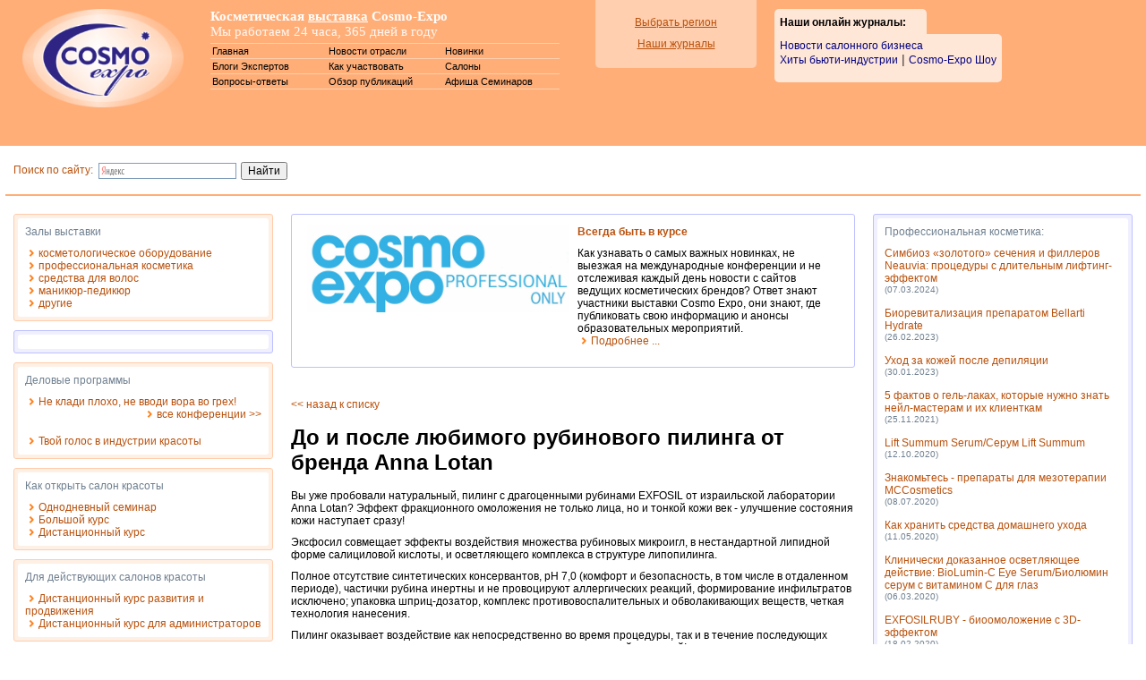

--- FILE ---
content_type: text/html; charset=UTF-8
request_url: http://www.cosmo-expo.ru/17/0.php?show_art=12380
body_size: 79123
content:

<html>
<head>
    <meta charset="utf-8">
    <meta http-equiv="X-UA-Compatible" content="IE=edge">
    <meta name="viewport" content="width=device-width, initial-scale=1">
<!-- AJAX вставка 3 -->
<script src="http://www.newsalon.ru/ajax/ajax.js" type="text/javascript"></script>
<script>var biosOmaLocation = 'bios-oma/ajax_recieverNS';</script>
<script src="http://www.newsalon.ru/ajax/script-replacer.js" type="text/javascript"></script>
<!-- AJAX вставка 3 -->


			<META NAME="description" content="До и после любимого рубинового пилинга от бренда Anna Lotan">
			<meta http-equiv="description" content="До и после любимого рубинового пилинга от бренда Anna Lotan">
			<meta name="keywords" content="До и после любимого рубинового пилинга от бренда Anna Lotan">
			<meta http-equiv="keywords" content="До и после любимого рубинового пилинга от бренда Anna Lotan">
		<title>До и после любимого рубинового пилинга от бренда Anna Lotan</title>


    <link href="http://www.cosmo-expo.ru/bootstrap/css/bootstrap.css" rel="stylesheet">
    <script src="http://www.cosmo-expo.ru/bootstrap/js/jquery-1.7.js"></script>
    <script src="http://www.cosmo-expo.ru/bootstrap/js/bootstrap.min.js"></script>
    <script src="http://www.cosmo-expo.ru/css/my.js"></script>

    <link href="http://www.cosmo-expo.ru/css/cols5.css" rel="stylesheet" type="text/css">
    <link href="http://www.cosmo-expo.ru/css/my.css" rel="stylesheet" type="text/css">
    <!--<SCRIPT language=javascript src="/css/my.js"></SCRIPT>-->

    <style>
        /*@import URL("../css/style.css");*/
    </style>
	
    <link href="http://www.cosmo-expo.ru/css/name.css" rel="stylesheet" type="text/css">



    <link rel="icon" type="image/png" href="http://www.cosmo-expo.ru/favicon.png" />
	
<!-- Facebook Pixel Code -->
<script>
!function(f,b,e,v,n,t,s)
{if(f.fbq)return;n=f.fbq=function(){n.callMethod?
n.callMethod.apply(n,arguments):n.queue.push(arguments)};
if(!f._fbq)f._fbq=n;n.push=n;n.loaded=!0;n.version='2.0';
n.queue=[];t=b.createElement(e);t.async=!0;
t.src=v;s=b.getElementsByTagName(e)[0];
s.parentNode.insertBefore(t,s)}(window,document,'script',
'https://connect.facebook.net/en_US/fbevents.js');
 
fbq('init', '1209151249253840'); 
fbq('track', 'PageView');
</script>
<noscript>
<img height="1" width="1" 
src="https://www.facebook.com/tr?id=1209151249253840&ev=PageView
&noscript=1"/>
</noscript>
<!-- End Facebook Pixel Code --></head>
<body>



<div class="container-fluid">
    <div class="row bg-yellow">
        <div class="col-sm-2 col-xs-6 xs-pad">

            <img src="http://www.cosmo-expo.ru/ims/logo_n2.gif" class="img-responsive" width="209" height="128" alt="выставка">

        </div>

        <div class="col-xs-6 visible-xs">


            <div title="выставка" class="header" style="font-size: 90%; margin-top:20px;">
                <b>Косметическая <a style="font-size: 100%" href="http://www.cosmo-expo.ru/" title="выставка" class="header">выставка</a> Cosmo-Expo</b><br>

            </div>


            <div style="margin-top:9px; line-height: 115%;" >
                <!--<a href="#" class="header2">Выбрать регион</a>-->
                <!-- 1 -->
                <a href="" data-toggle="modal" data-target="#myModalRegionSpisok" class="header2">Выбрать регион</a>
                <!-- 1n -->
                <br>
                <a href="" data-toggle="modal" data-target="#myModalPressaHead" class="header2">Наши журналы</a>
            </div>

            <div class="pull-left">
                <button type="button" onclick="$('#topMenu').slideToggle();" class=" navbar-toggle" data-toggle="collapse" data-target=".navbar-collapse">
                    <span class="sr-only">Навигация</span>
                    <span class="icon-bar"></span>
                    <span class="icon-bar"></span>
                    <span class="icon-bar"></span>
                </button>
            </div>

        </div>


        <!-- ВЫПОЛЗУХА -- главное меню для малого экрана -->
        <div class="col-sm-4" id="topMenu">

            <div class="row liner" style="margin-top: 4px;">
                <div class="col-xs-6">
                    <a href="http://www.cosmo-expo.ru/" title="выставка" class="mmenuCenter">Главная</a>
                </div>
                <div class="col-xs-6">
<a href="http://www.cosmo-expo.ru/news/0.php" class="mmenuCenter">Новости отрасли</a>
                </div>
            </div>
            <div class="row liner">
                <div class="col-xs-6">
<a href="http://www.cosmo-expo.ru/nkcosmo/0.php" class="mmenuCenter">Новинки</a>
                </div>
                 <div class="col-xs-6">
<a href="http://www.cosmo-expo.ru/blog/" class="mmenuCenter">Блоги Экспертов</a>
                </div>
            </div>
            <div class="row liner">
                <div class="col-xs-6">
<a href="http://www.cosmo-expo.ru/we/1.php" class="mmenuCenter">Как участвовать</a>
                </div>
                <div class="col-xs-6">
                    <a href="http://www.msk.cosmo-expo.ru/" title="салоны красоты" class="mmenuCenter">Салоны красоты</a>
                </div>
            </div>
            <div class="row liner">
                <div class="col-xs-6">
<a href="http://www.cosmo-expo.ru/24/0.php" class="mmenuCenter">Вопросы-ответы</a>
                </div>
                <div class="col-xs-6">
<a href="http://www.cosmo-expo.ru/afisha/" class="mmenuCenter">Афиша Семинаров</a>
                </div>
            </div>
            <div class="row liner">
                <div class="col-xs-6">
<a href="http://www.cosmo-expo.ru/obzor/" class="mmenuCenter">Обзор публикаций</a>
                </div>
                <div class="col-xs-6">
&nbsp;
                </div>
            </div>
            <div class="row liner"></div>

        </div>
        <!-- главное меню для малого экрана -->


        <!-- главное меню для большого экрана -->
        <div class="col-sm-4 hidden-xs">

            <span title="выставка" class="header"><b>Косметическая <a href="http://www.cosmo-expo.ru/" title="выставка" class="header">выставка</a> Cosmo-Expo</b><br>
                <span style="opacity: 0.9">Мы работаем 24 часа, 365 дней в году</span></span>

            <div class="row liner" style="margin-top: 4px;">
                <div class="col-xs-4">
                    <a href="http://www.cosmo-expo.ru/" title="выставка" class="mmenuCenter">Главная</a>
                </div>
                <div class="col-xs-4">
<a href="http://www.cosmo-expo.ru/news/0.php" class="mmenuCenter">Новости отрасли</a>
                </div>
                <div class="col-xs-4">
<a href="http://www.cosmo-expo.ru/nkcosmo/0.php" class="mmenuCenter">Новинки</a>
                </div>
            </div>
            <div class="row liner">
                 <div class="col-xs-4">
<a href="http://www.cosmo-expo.ru/blog/" class="mmenuCenter">Блоги Экспертов</a>
                </div>
                <div class="col-xs-4">
<a href="http://www.cosmo-expo.ru/we/1.php" class="mmenuCenter">Как участвовать</a>
                </div>
                <div class="col-xs-4">
                    <a href="http://www.msk.cosmo-expo.ru/" title="салоны красоты" class="mmenuCenter">Салоны</a>
                </div>
            </div>
            <div class="row liner">
                <div class="col-xs-4">
<a href="http://www.cosmo-expo.ru/24/0.php" class="mmenuCenter">Вопросы-ответы</a>
                </div>
                <div class="col-xs-4">
<a href="http://www.cosmo-expo.ru/obzor/" class="mmenuCenter">Обзор публикаций</a>
                </div>
                <div class="col-xs-4">
<a href="http://www.cosmo-expo.ru/afisha/" class="mmenuCenter">Афиша Семинаров</a>
                </div>
            </div>
            <div class="row liner"></div>

        </div>
        <!-- главное меню для большого экрана -->


        <!-- язычок -->

        <div class="col-sm-2 hidden-xs">

            <div align="center" class="div_bg1" style="text-align: left; width: 100%; padding: 10px 0px 10px 0px;">
                <div class="text-center">

                    <div style="margin-top: 2px;"></div>

                    <!--<a class="<u>Выбрать регион</u>"><u>Выбрать регион</u></a> <span class="click"><a href="javascript: Cl();"><img style="margin-bottom: -3px;" border="0" src="http://www.cosmo-expo.ru/ims/d.gif" width="14" height="14"></a></span>-->

                    <!-- 1 --><br>
                    <p><a href="" data-toggle="modal" data-target="#myModalRegionSpisok" class="mmenuTongue"><u>Выбрать регион</u> <!--<img style="margin-bottom: -3px;" border="0" src="http://www.cosmo-expo.ru/ims/d.gif" width="14" height="14">--></a></p>
					
                    <p><a href="" data-toggle="modal" data-target="#myModalPressaHead" class="mmenuTongue"><u>Наши журналы</u> <!--<img style="margin-bottom: -3px;" border="0" src="http://www.cosmo-expo.ru/ims/d.gif" width="14" height="14">--></a></p>

                    <!-- 1n -->
					
                </div>
            </div>

        </div>


        <div class="modal fade" id="myModalRegionSpisok" tabindex="-1" role="dialog" data-backdrop="static" aria-labelledby="myModalLabel" aria-hidden="true">
            <div class="modal-dialog modal-lg" role="document"><!-- modal-dialog modal-lg, modal-dialog modal-sm -->
                <div class="modal-content">
                    <div class="modal-header">
                        <button type="button" class="close" data-dismiss="modal" aria-label="Close">
                            <span aria-hidden="true">&times;</span>
                        </button>
                        <p><span class="text_up">Выбрать регион</span></p>
                    </div>
                    <div class="modal-body">
                        <!--1-->
                        <div class="row">
                            <div class="col-sm-6 col-xs-12">
                                <p><a href="http://www.abakan.cosmo-expo.ru/" class="mmenuTongue">Абакан</a><br>
                                    <a href="http://www.arkhangelsk.cosmo-expo.ru/" class="mmenuTongue">Архангельск</a><br>
                                    <a href="http://www.barnaul.cosmo-expo.ru/" class="mmenuTongue">Барнаул</a><br>
                                    <a href="http://www.belgorod.cosmo-expo.ru/" class="mmenuTongue">Белгород</a><br>
                                    <a href="http://www.birobidzhan.cosmo-expo.ru/" class="mmenuTongue">Биробиджан</a><br>
                                    <a href="http://www.blagoveshensk.cosmo-expo.ru/" class="mmenuTongue">Благовещенск</a><br>
                                    <a href="http://www.vladivostok.cosmo-expo.ru/" class="mmenuTongue">Владивосток</a><br>
                                    <a href="http://www.vladimir.cosmo-expo.ru/" class="mmenuTongue">Владимир</a><br>
                                    <a href="http://www.volgograd.cosmo-expo.ru/" class="mmenuTongue">Волгоград</a><br>
                                    <a href="http://www.vologda.cosmo-expo.ru/" class="mmenuTongue">Вологда</a><br>
                                    <a href="http://www.voronezh.cosmo-expo.ru/" class="mmenuTongue">Воронеж</a><br>
                                    <a href="http://www.ekaterinburg.cosmo-expo.ru/" class="mmenuTongue">Екатеринбург</a><br>
                                    <a href="http://www.izhevsk.cosmo-expo.ru/" class="mmenuTongue">Ижевск</a><br>
                                    <a href="http://www.irkutsk.cosmo-expo.ru/" class="mmenuTongue">Иркутск</a><br>
                                    <a href="http://www.kazan.cosmo-expo.ru/" class="mmenuTongue">Казань</a><br>
                                    <a href="http://www.kz.cosmo-expo.ru/" class="mmenuTongue">Казахстан</a><br>
                                    <a href="http://www.kamchatka.cosmo-expo.ru/" class="mmenuTongue">Камчатка</a><br>
                                    <a href="http://www.kemerovo.cosmo-expo.ru/" class="mmenuTongue">Кемерово</a><br>
                                    <a href="http://www.kirov.cosmo-expo.ru/" class="mmenuTongue">Киров</a><br>
                                    <a href="http://www.krasnodar.cosmo-expo.ru/" class="mmenuTongue">Краснодар</a><br>
                                    <a href="http://www.krasnoyarsk.cosmo-expo.ru/" class="mmenuTongue">Красноярск</a><br>
                                    <a href="http://www.crimea.cosmo-expo.ru/" class="mmenuTongue">Крым</a><br>
                                    <a href="http://www.kurgan.cosmo-expo.ru/" class="mmenuTongue">Курган</a><br>
                                    <a href="http://www.lipetsk.cosmo-expo.ru/" class="mmenuTongue">Липецк</a><br>
                                    <a href="http://www.magadan.cosmo-expo.ru/" class="mmenuTongue">Магадан</a></p>
                            </div>
                            <div class="col-sm-6 col-xs-12">
                                <p><a href="http://www.dagestan.cosmo-expo.ru/" class="mmenuTongue">Махачкала</a><br>
                                    <a href="http://www.murmansk.cosmo-expo.ru/" class="mmenuTongue">Мурманск</a><br>
                                    <a href="http://www.nn.cosmo-expo.ru/" class="mmenuTongue">Нижний Новгород</a><br>
                                    <a href="http://www.novosibirsk.cosmo-expo.ru/" class="mmenuTongue">Новосибирск</a><br>
                                    <a href="http://www.omsk.cosmo-expo.ru/" class="mmenuTongue">Омск</a><br>
                                    <a href="http://www.perm.cosmo-expo.ru/" class="mmenuTongue">Пермь</a><br>
                                    <a href="http://www.pskov.cosmo-expo.ru/" class="mmenuTongue">Псков</a><br>
                                    <a href="http://www.rostov.cosmo-expo.ru/" class="mmenuTongue">Ростов-на-Дону</a><br>
                                    <a href="http://www.samara.cosmo-expo.ru/" class="mmenuTongue">Самара</a><br>
                                    <a href="http://www.spb.cosmo-expo.ru/" class="mmenuTongue">Санкт-Петербург</a><br>
                                    <a href="http://www.saratov.cosmo-expo.ru/" class="mmenuTongue">Саратов</a><br>
                                    <a href="http://www.stavropol.cosmo-expo.ru/" class="mmenuTongue">Ставрополь</a><br>
                                    <a href="http://www.tomsk.cosmo-expo.ru/" class="mmenuTongue">Томск</a><br>
                                    <a href="http://www.tula.cosmo-expo.ru/" class="mmenuTongue">Тула</a><br>
                                    <a href="http://www.tyumen.cosmo-expo.ru/" class="mmenuTongue">Тюмень</a><br>
                                    <a href="http://www.ufa.cosmo-expo.ru/" class="mmenuTongue">Уфа</a><br>
                                    <a href="http://www.khabarovsk.cosmo-expo.ru/" class="mmenuTongue">Хабаровск</a><br>
                                    <a href="http://www.xmao.cosmo-expo.ru/" class="mmenuTongue">ХМАО</a><br>
                                    <a href="http://www.cheboksary.cosmo-expo.ru/" class="mmenuTongue">Чебоксары</a><br>
                                    <a href="http://www.chelyabinsk.cosmo-expo.ru/" class="mmenuTongue">Челябинск</a><br>
                                    <a href="http://www.chita.cosmo-expo.ru/" class="mmenuTongue">Чита</a><br>
                                    <a href="http://www.yuzhno-sakhalinsk.cosmo-expo.ru/" class="mmenuTongue">Южно-Сахалинск</a><br>
                                    <a href="http://www.yakutsk.cosmo-expo.ru/" class="mmenuTongue">Якутск</a><br>
                                    <a href="http://www.yaroslavl.cosmo-expo.ru/" class="mmenuTongue">Ярославль</a></p>
                            </div>
                        </div>
                        <!--1n-->
                    </div>
                    <div class="modal-footer">
                        <button type="button" class="btn btn-secondary" data-dismiss="modal">Закрыть</button>
                    </div>
                </div>
            </div>
        </div>
		
        <div class="modal fade" id="myModalPressaHead" tabindex="-1" role="dialog" data-backdrop="static" aria-labelledby="myModalLabel" aria-hidden="true">
            <div class="modal-dialog modal-lg" role="document"><!-- modal-dialog modal-lg, modal-dialog modal-sm -->
                <div class="modal-content">
                    <div class="modal-header">
                        <button type="button" class="close" data-dismiss="modal" aria-label="Close">
                            <span aria-hidden="true">&times;</span>
                        </button>
                        <p><span class="text_up">Наши онлайн журналы:</span></p>
                    </div>
                    <div class="modal-body">
                        <!--1-->
                        <div class="row">
						
<!-- 1 -->
            <div class="my-block blue no-bg">
                <div class="my-block-inner no-bg maintext">

            <div class="row">
                <!-- две колонки -->
                <div class="container-fluid innerrow">
                    <div class="col-sm-6 col-xs-12">
<p align="center"><b>Новости салонного бизнеса, с 2007 года</b><br>
<img class="img-responsive" src="http://www.cosmo-expo.ru/22/image/salon.jpg" align="center" border="0" hspace="0" vspace="0"><br>
<a href="http://www.cosmo-expo.ru/19/0.php" target="_blank" class="text">подробнее о журнале</a></p>
                    </div>
                    <div class="col-sm-6 col-xs-12">
<p><span style="color: red"><b>Для руководителей салонов красоты</b></span></p>
<p><b>Текущий номер:</b></p>
<p><a href="http://www.cosmo-expo.ru/19/2/368.php" target="_blank" class="text">Новости салонного бизнеса - № 368 от 2 июня</a><br>
Главная тема номера – СТРЕСС – ХИТРАЯ ВЕЩЬ. Придуман природой для выживания. В ответ на сложную, пугающую ситуацию вокруг в человеке происходит ряд изменений. Организм, эмоции, поведение, мышление – активируются чтобы справиться с ситуацией. Часто эта активация избыточна. Мы начинаем перегорать. Вот почему совет хорошего психолога для снятия стресса не помешает любому из нас.</p>
                    </div>
                </div>
            </div>

                </div>
            </div>
<!-- 1n -->
						
<!-- 1 -->
            <div class="my-block blue no-bg">
                <div class="my-block-inner no-bg maintext">

            <div class="row">
                <!-- две колонки -->
                <div class="container-fluid innerrow">
                    <div class="col-sm-6 col-xs-12">
<p align="center"><b>Вести Косметолога, с 2011 года</b><br>
<img class="img-responsive" src="//www.cosmo-expo.ru/22/image/cosmetolog.jpg" align="center" border="0" hspace="0" vspace="0"><br>
<a rel="nofollow" href="//www.pro-cosmetologa.ru/vesti" target="_blank" class="text">подробнее о журнале</a></p>
                    </div>
                    <div class="col-sm-6 col-xs-12">
<p><span style="color: red"><b>Для косметологов</b></span></p>
<p><b>Текущий номер:</b></p>
<p><a rel="nofollow" href="https://www.pro-cosmetologa.ru/50/2/99.php" target="_blank" class="text">Вести Косметолога - № 99 от 6 апреля</a><br>
Главная тема номера – ПАЦИЕНТОВЕДЕНИЕ: лайфхаки для косметологов. У нас в гостях Влада Альберт, бизнес-коуч и ментор, помогающий косметологам создавать свой яркий успешный бизнес. Откровенный разговор не о жизни, а о работе. И несколько лайфхаков.</p>
                    </div>
                </div>
            </div>

                </div>
            </div>
<!-- 1n -->
						
<!-- 1 -->
            <div class="my-block blue no-bg">
                <div class="my-block-inner no-bg maintext">

            <div class="row">
                <!-- две колонки -->
                <div class="container-fluid innerrow">
                    <div class="col-sm-6 col-xs-12">
<p align="center"><b>Вестник Парикмахеров, с 2013 года</b><br>
<img class="img-responsive" src="http://www.cosmo-expo.ru/22/image/parikmaher.jpg" align="center" border="0" hspace="0" vspace="0"><br>
<a rel="nofollow" href="http://www.pro-parikmahera.ru/vestnik/" target="_blank" class="text">подробнее о журнале</a></p>
                    </div>
                    <div class="col-sm-6 col-xs-12">
<p><span style="color: red"><b>Для парикмахеров</b></span></p>
<p><b>Текущий номер:</b></p>
<p><a rel="nofollow" href="http://www.pro-parikmahera.ru/14/1/59.php" target="_blank" class="text">Вестник Парикмахеров - № 59 от 30 марта</a><br>
Главная тема выпуска – ИСТОРИЯ ОДНОГО ПАРИКМАХЕРА, ПРОДОЛЖЕНИЕ. В предыдущем номере мы говорили о сторителлинге – умении в повествовании вызывать эмоции, рассказывая что-то близкое для целевой аудитории. И в качестве удачного примера выбрали серию постов для соцсетей известного маэстро парикмахерского искусства Виктора Уксусова, где он рассказывает о своём пути в профессии.</p>
                    </div>
                </div>
            </div>

                </div>
            </div>
<!-- 1n -->

<!-- 1 -->
            <div class="my-block blue no-bg">
                <div class="my-block-inner no-bg maintext">

            <div class="row">
                <!-- две колонки -->
                <div class="container-fluid innerrow">
                    <div class="col-sm-6 col-xs-12">
<p align="center"><b>Вестник Союза поставщиков красивого бизнеса, с 2011 года</b><br>
<img class="img-responsive" src="http://www.cosmo-expo.ru/22/image/distributor.jpg" align="center" border="0" hspace="0" vspace="0"><br>
<a rel="nofollow" href="http://www.bbsu.ru/50/01.php" target="_blank" class="text">подробнее о журнале</a></p>
                    </div>
                    <div class="col-sm-6 col-xs-12">
<p><span style="color: red"><b>Для поставщиков косметической продукции</b></span></p>
<p><b>Текущий номер:</b></p>
<p><a rel="nofollow" href="http://www.bbsu.ru/50/2/47.php" target="_blank" class="text">Вестник Союза поставщиков красивого бизнеса - № 47 от 23 февраля</a><br>
Главная тема номера - СКОРО ВОЗВРАЩАЕМСЯ В ОФЛАЙН - А НАДО ЛИ? Вы чувствуете, что пришло время показать свою продукцию широкой аудитории профессионалов красоты. Вы ищете подходящий вариант и видите, что есть выставки офлайн, а есть выставки онлайн. В чем разница между ними? Давайте разбираться.</p>
                    </div>
                </div>
            </div>

                </div>
            </div>
<!-- 1n -->

<!-- 1 -->
            <div class="my-block blue no-bg">
                <div class="my-block-inner no-bg maintext">

            <div class="row">
                <!-- две колонки -->
                <div class="container-fluid innerrow">
                    <div class="col-sm-6 col-xs-12">
<p><span style="color: red"><b>Афиша косметологов</b></span></p>
<p><b>Текущий номер:</b></p>
<p><a href="http://www.cosmetolog.cosmo-expo.ru/kurs/" target="_blank" class="text">Вести Косметолога</a></p>
<img class="img-responsive" src="http://www.cosmo-expo.ru/afisha/image/afisha-cosmetolog.jpg" align="center" border="0" hspace="0" vspace="0"></p>
                    </div>
                    <div class="col-sm-6 col-xs-12">
<p><span style="color: red"><b>Афиша парикмахеров</b></span></p>
<p><b>Текущий номер:</b></p>
<p><a href="http://www.parikmaher.cosmo-expo.ru/kurs/" target="_blank" class="text">Вестник Парикмахеров</a></p>
<img class="img-responsive" src="http://www.cosmo-expo.ru/afisha/image/afisha-parikmaher.jpg" align="center" border="0" hspace="0" vspace="0"></p>
                    </div>
                </div>
            </div>

                </div>
            </div>
<!-- 1n -->
						
<!-- 1 -->
            <div class="my-block blue no-bg">
                <div class="my-block-inner no-bg maintext">

            <div class="row">
                <!-- две колонки -->
                <div class="container-fluid innerrow">
                    <div class="col-sm-6 col-xs-12">
<p align="center"><b>Вестник маникюра, с 2014 года</b><br>
<img class="img-responsive" src="http://www.cosmo-expo.ru/22/image/manicure.jpg" align="center" border="0" hspace="0" vspace="0"><br>
<a rel="nofollow" href="http://www.best-manicure.ru/vestnik/" target="_blank" class="text">подробнее о журнале</a></p>
                    </div>
                    <div class="col-sm-6 col-xs-12">
<p><span style="color: red"><b>Для мастеров маникюра, педикюра</b></span></p>
<p><b>Текущий номер:</b></p>
<p><a href="http://www.best-manicure.ru/22/3/7.php" target="_blank" class="text">Вестник маникюра - № 6 от 17 мая</a><br>
Главная тема выпуска – ПОРТФОЛИО МАНИКЮРИСТА, способное за мастера сказать, насколько он профессионален, опытен, талантлив, креативен и востребован. Правила его создания, поддержания актуальности и представления клиентам и потенциальному работодателю в момент собеседования.</p>
                    </div>
                </div>
            </div>

                </div>
            </div>
<!-- 1n -->

<!-- 1 -->
            <div class="my-block blue no-bg">
                <div class="my-block-inner no-bg maintext">

            <div class="row">
                <!-- две колонки -->
                <div class="container-fluid innerrow">
                    <div class="col-sm-6 col-xs-12">
<p align="center"><b>Вести СПА индустрии, с 2013 года</b><br>
<br>
<img class="img-responsive" src="http://www.cosmo-expo.ru/22/image/spa.jpg" align="center" border="0" hspace="0" vspace="0"><br>
<a rel="nofollow" href="http://www.gotospa.ru/9/0.php" target="_blank" class="text">подробнее о журнале</a></p>
                    </div>
                    <div class="col-sm-6 col-xs-12">
<p><span style="color: red"><b>Для тех, кто работает в СПА</b></span></p>
<p><b>Текущий номер:</b></p>
<p><a href="http://www.spa.cosmo-expo.ru/" target="_blank" class="text">Вести СПА индустрии - № 7</a><br>
Что самое главное в СПА - качество расходных материалов (косметика для тела, средства для обертывания, массажные масла и т.п.), золотые руки СПА-технолога (массажиста, косметолога) или его светлая голова, где хранятся знания, полученные в результате обучения различным техникам массажа и протоколам проведения процедур.</p>
                    </div>
                </div>
            </div>

                </div>
            </div>
<!-- 1n -->
		
                        </div>
                        <!--1n-->
                    </div>
                    <div class="modal-footer">
                        <button type="button" class="btn btn-secondary" data-dismiss="modal">Закрыть</button>
                    </div>
                </div>
            </div>
        </div>

        <div class="col-sm-4 hidden-xs">

            <div class="mmenuRightdivTop"><strong>Наши онлайн журналы:</strong></div>
            <div class="mmenuRightdivTop2">
                    <!--<ul class="mmenuRightul" type="square">-->
<p><a href="http://www.salon.cosmo-expo.ru/" target="_blank" class="mmenuRight">Новости салонного бизнеса</a><br>
<a href="http://www.cosmo-expo.ru/pressa/hits/" target="_blank" class="mmenuRight">Хиты бьюти-индустрии</a> |
<a href="http://www.cosmo-expo.ru/wp/" target="_blank" class="mmenuRight">Cosmo-Expo Шоу</a></p>
                    <!--</ul>-->
             </div>

        </div>

    </div>


    <div class="row">

        <div class="col-sm-12">
            <div class="text_upSm pull-left">Поиск по сайту:</div>
            <div class="text_upSm2 pull-left ya-site-form ya-site-form_bg_transparent ya-site-form_logo_hint ya-site-form_inited_yes" id="ya-site-form0">
                <div class="ya-site-form__form">
                    <table class="ya-site-form__wrap" cellpadding="0" cellspacing="0"><tbody><tr><td class="ya-site-form__search-wrap"><table class="ya-site-form__search" cellpadding="0" cellspacing="0"><tbody><tr><td class="ya-site-form__search-input"><table class="ya-site-form__search-input-layout"><tbody><tr><td class="ya-site-form__search-input-layout-l"><div class="ya-site-form__input"><input name="text" type="search" value="" class="ya-site-form__input-text ya-site-form__input-text_type_hint"></div></td><td class="ya-site-form__search-input-layout-r"><input class="ya-site-form__submit" type="button" value="Найти"></td></tr></tbody></table></td></tr><tr><td class="ya-site-form__gap"><div class="ya-site-form__gap-i"></div></td></tr></tbody></table></td></tr></tbody></table>
                </div>
            </div>
            <style type="text/css">.ya-page_js_yes .ya-site-form_inited_no { display: none; }</style>
            <script type="text/javascript">(function(w,d,c){var s=d.createElement('script'),h=d.getElementsByTagName('script')[0],e=d.documentElement;(' '+e.className+' ').indexOf(' ya-page_js_yes ')===-1&&(e.className+=' ya-page_js_yes');s.type='text/javascript';s.async=true;s.charset='utf-8';s.src=(d.location.protocol==='https:'?'https:':'http:')+'//site.yandex.net/v2.0/js/all.js';h.parentNode.insertBefore(s,h);(w[c]||(w[c]=[])).push(function(){Ya.Site.Form.init()})})(window,document,'yandex_site_callbacks');</script>
        </div>

    </div>
    <div class="row">
        <hr width="99%" size="2" color="#FFAE78" noshade="" class="p3">
    </div>


</div>







<div class="container-fluid">
    <div class="row">

        <!-- левая колонка -->

        <div class="col-sm-3">

		
		
            <!-- розовый блок -->
            <div class="hidden-xs my-block pink">
                <div class="my-block-inner">
                    <div class="tv-top"><p class="bl_title1">Залы выставки</p></div>
                    <div class="tv-hider">
<a href="http://www.cosmo-expo.ru/1/10.php" class="orange" title="косметологическое оборудование" class="bl_text1">косметологическое оборудование</a><br>
<a href="http://www.cosmo-expo.ru/2/10.php" class="orange" title="профессиональная косметика" class="bl_text1">профессиональная косметика</a><br>
<a href="http://www.cosmo-expo.ru/3/10.php" class="orange" title="средства для волос" class="bl_text1">средства для волос</a><br>
<a href="http://www.cosmo-expo.ru/4/0.php" class="orange" title="маникюр-педикюр" class="bl_text1">маникюр-педикюр</a><br>
<a href="http://www.cosmo-expo.ru/5/0.php" class="orange" title="другие" class="bl_text1">другие</a><br>
                    </div>
                </div>
            </div>
            <!-- End -->

			
            <!-- синий блок -->
            <div class="hidden-xs my-block blue">
                <div class="my-block-inner">

                    <!--//<div align="center"><script language="JavaScript" src="http://www.catalog.tizermax.ru/teeze/banner.php?block_id=44"></script></div>//-->

                </div>
            </div>
            <!-- End -->



            <!-- розовый блок -->
            <div class="hidden-xs my-block pink">
                <div class="my-block-inner">
                    <div class="tv-top"><p class="bl_title1">Деловые программы</p></div>
                    <div class="tv-hider">
<a href="http://www.cosmo-expo.ru/webconf/10.php" class="orange" title="Не клади плохо, не вводи вора во грех!" class="bl_text1">Не клади плохо, не вводи вора во грех!</a><br>
   <div align="right"><a href="http://www.cosmo-expo.ru/webconf/0.php" class="orange" title="все конференции" class="bl_text1">все конференции >></a></div>
<br>
<a href="http://www.cosmo-expo.ru/10/0.php" class="orange" title="Твой голос в индустрии красоты" class="bl_text1">Твой голос в индустрии красоты</a><br>
                    </div>
                </div>
            </div>
            <!-- End -->
			
			
            <!-- розовый блок -->
            <div class="hidden-xs my-block pink">
                <div class="my-block-inner">
                    <div class="tv-top"><p class="bl_title1">Как открыть салон красоты</p></div>
                    <div class="tv-hider">
   <a href="http://www.cosmo-expo.ru/news50/0.php" class="orange" title="Однодневный семинар" class="bl_text1">Однодневный семинар</a><br>
   <a href="http://www.cosmo-expo.ru/news50/0.php" class="orange" title="Большой курс" class="bl_text1">Большой курс</a><br>
   <a href="http://www.cosmo-expo.ru/news50/0.php" class="orange" title="Дистанционный курс" class="bl_text1">Дистанционный курс</a><br>
                    </div>
                </div>
            </div>
            <!-- End -->
			
			
            <!-- розовый блок -->
            <div class="hidden-xs my-block pink">
                <div class="my-block-inner">
                    <div class="tv-top"><p class="bl_title1">Для действующих салонов красоты</p></div>
                    <div class="tv-hider">
   <a class="orange" href="http://www.cosmo-expo.ru/news50/0.php" title="Дистанционный курс развития и продвижения" class="bl_text1">Дистанционный курс развития и продвижения</a><br>
   <a class="orange" href="http://www.cosmo-expo.ru/news50/0.php" title="Дистанционный курс для администраторов" class="bl_text1">Дистанционный курс для администраторов</a><br>
                    </div>
                </div>
            </div>
            <!-- End -->
			
			
            <!-- розовый блок -->
            <div class="hidden-xs my-block pink">
                <div class="my-block-inner">
                    <div class="tv-top"><p class="bl_title1">Справочник</p></div>
                    <div class="tv-hider">
   <a href="http://www.cosmo-expo.ru/salonfirm100/abc100.php" class="orange" title="Косметические фирмы по алфавиту" class="bl_text1">Косметические фирмы по алфавиту</a><br>
   <a href="http://www.cosmo-expo.ru/14/0.php" class="orange" title="Купоны на скидку" class="bl_text1">Купоны на скидку</a><br>
   <a href="http://www.cosmo-expo.ru/we/1.php" class="orange" title="Как стать участникам выставки" class="bl_text1">Как стать участникам выставки</a><br>
   <a href="http://www.bbsu.ru/" class="orange" title="Союз поставщиков красивого бизнеса" target="_blank" class="bl_text1">Союз поставщиков красивого бизнеса</a><br>
   <a href="http://www.cosmo-expo.ru/we/5.php" class="orange" title="Эксперты выставки" class="bl_text1">Эксперты выставки</a><br>
   <a href="http://www.cosmo-expo.ru/we/2.php" class="orange" title="Партнеры" class="bl_text1">Партнеры</a><br>
   <a href="http://www.cosmo-expo.ru/11/0.php" class="orange" title="Вестник Cosmo-Expo.ru" class="bl_text1">Вестник Cosmo-Expo.ru</a><br>
   <a href="http://www.cosmo-expo.ru/8/0.php" class="orange" title="Статьи разные" class="bl_text1">Статьи разные</a><br>
                    </div>
                </div>
            </div>
            <!-- End -->			


			
			
			



        </div>

        <!-- центр -->

        <div class="col-sm-6 maintext minimal">
		

<!-- 1 -->
            <div class="hidden-xs my-block blue no-bg">
                <div class="my-block-inner no-bg maintext">

            <div class="row">
                <!-- две колонки -->
                <div class="container-fluid innerrow">
                    <div class="col-sm-6 col-xs-12">
<p align="center"><img class="img-responsive" src="http://www.newsalon.ru/uploads/images2/10999-1.jpg" border="0" width="300" align="center"></p>
                    </div>
                    <div class="col-sm-6 col-xs-12">
<p><span class="glavCenterZag"><b>Всегда быть в курсе</b></span></p>
<p>Как узнавать о самых важных новинках, не выезжая на международные конференции и не отслеживая каждый день новости с сайтов ведущих косметических брендов? Ответ знают участники выставки Cosmo Expo, они знают, где публиковать свою информацию и анонсы образовательных мероприятий.<br>
<a class="orange" href="http://www.cosmo-expo.ru/news/0.php?show_art=10999" class="bl_text1" target="_blank">Подробнее ...</a></p>
                    </div>
                </div>
            </div>

                </div>
            </div>
<!-- 1n --><p>&nbsp;</p>		


		<p><a href="/17/0.php" title="<< назад к списку" class="text"><< назад к списку</a></p>
		<h1><font class="text_zag">До и после любимого рубинового пилинга от бренда Anna Lotan</font></h1>
		<P align=justify><!--<img src="http://www.newsalon.ru/upload/users/1238012380s.jpg" alt="До и после любимого рубинового пилинга от бренда Anna Lotan" align=left border=0 hspace=10 vspace=10>-->
		<p><p>Вы уже пробовали натуральный, пилинг с драгоценными рубинами EXFOSIL от израильской лаборатории Anna Lotan? Эффект фракционного омоложения не только лица, но и тонкой кожи век - улучшение состояния кожи наступает сразу!</p>
<p>Эксфосил совмещает эффекты воздействия множества рубиновых микроигл, в нестандартной липидной форме салициловой кислоты, и осветляющего комплекса в структуре липопилинга.</p>
<p>Полное отсутствие синтетических консервантов, рН 7,0 (комфорт и безопасность, в том числе в отдаленном периоде), частички рубина инертны и не провоцируют аллергических реакций, формирование инфильтратов исключено; упаковка шприц-дозатор, комплекс противовоспалительных и обволакивающих веществ, четкая технология нанесения.</p>
<p>Пилинг оказывает воздействие как непосредственно во время процедуры, так и в течение последующих суток после процедуры, - этот период сопровождается умеренной эритемой!</p>
<p>Формула пилинга ЭКСФОСИЛ обеспечивает активную перестройку эпидермиса с умеренным шелушением (как после фракционных процедур) в течение недели, и продолжающуюся еще две недели перестройку кожи с нарастающим изменением оптических показателей кожи.</p>
<p>При этом кожа выглядит спокойной и подтянутой, подгадывать под выходные не нужно, навязчивой стянутости не будет - секрет в формуле препарата!</p>
<p align="center"><img src="http://www.newsalon.ru/uploads/images4/12380-1.jpg" border="0" alt="До и после любимого рубинового пилинга от бренда Anna Lotan"></p>
<p>На фото из аккаунта <a rel="nofollow" target="_blank" href="https://www.instagram.com/pauline.cosm/">@pauline.cosm</a> в Инстаграм процедура Рубинового пилинга, результат виден уже после 1 процедуры. Пилинг был сделан на все лицо, но особое внимание уделили периорбитальной зоне лица, так как много мимических глубоких морщин - да, без инъекций, без вреда организму, без шелушения можно добиться желаемого результата.</p>
<p align="center"><img src="http://www.newsalon.ru/uploads/images4/12380-2.jpg" border="0" alt="До и после любимого рубинового пилинга от бренда Anna Lotan"></p>
<p>На этом фото - результаты после рубинового пилинга, вторая процедура. Согласитесь, рубрика «до» и «после» убедительна, всё очевидно. Сделан любимый пилинг Эксфосил. Будьте красивы!</p>
<p><b>Публикации по теме на сайте Cosmo-Expo:</b></p>
<ul>
<li><a href="http://www.cosmo-expo.ru/7/0.php?show_art=11953" target="_blank">А можно обойтись без уколов? Можно, тогда это <b>Exfosil</b> Ruby</a></li>
</ul>
<ul>
<li><a href="http://www.cosmo-expo.ru/nkcosmo/0.php?show_art=10722" target="_blank">Пилинг <b>Exfosil</b> Rubyот AnnaLotanPro. Проверено, работает!</a></li>
</ul>
<ul>
<li><a href="http://www.cosmo-expo.ru/7/0.php?show_art=10781" target="_blank">Особенности мезопилинга <b>EXFOSIL</b></a></li>
</ul>
<ul>
<li><a target="_blank" href="http://www.cosmo-expo.ru/7/0.php?show_art=9044">Новая и весьма необычная процедура рубинового пилинга области век</a></li>
</ul>
<p><b>Наша справка</b>: эксклюзивный дистрибьютор профессиональной линии косметики Anna Lotan и Anna Lotan Pro в России - компания Профкосм, участник онлайн-выставки косметики Cosmo-Expo. Телефон московского офиса компании +7 (495) 662-48-42. Подробнее о компании <a href="http://www.cosmo-expo.ru/goto/5145" target="_blank">http://www.cosmo-expo.ru/goto/5145</a>.</p>
<p>-------------</p>
<p>#профкосм #exfosil #exfosilruby #annalotanpro #annalotan</p>
<p>&nbsp;</p>
<div class="myvideo"><iframe width="560" height="315" src="https://www.youtube.com/embed/USowWe0NyBk?start=6" frameborder="0" allow="accelerometer; autoplay; encrypted-media; gyroscope; picture-in-picture" allowfullscreen=""></iframe></div>
<p>&nbsp;</p>
<div class="myvideo"><iframe width="560" height="315" src="https://www.youtube.com/embed/DXiATDj0iKg?start=4" frameborder="0" allow="accelerometer; autoplay; encrypted-media; gyroscope; picture-in-picture" allowfullscreen=""></iframe></div></p>
		<p><p align="right">23.12.2019</p>



<!-- //////// рек //////// -->



        </div>

        <!-- правая колонка -->

        <div class="col-sm-3">


		
		   <!-- синий блок -->
            <div class="my-block blue">
                <div class="my-block-inner my-arial">


                    <p class="bl_title1">Профессиональная косметика:</p>




<table width="100%" border="0" cellpadding="0" cellspacing="0">

<tr>
	<td class="bl_text1"><div align="left">
		<A href="/17/0.php?show_art=12779" title="Симбиоз «золотого» сечения и филлеров Neauvia: процедуры с длительным лифтинг-эффектом" class="bl_text1">Симбиоз «золотого» сечения и филлеров Neauvia: процедуры с длительным лифтинг-эффектом</a><br>
                <font class="bl_title1"><font size="-2">(07.03.2024)</font></font><br><br>
	</div></td>
</tr>

<tr>
	<td class="bl_text1"><div align="left">
		<A href="/17/0.php?show_art=1559" title="Биоревитализация препаратом Bellarti Hydrate" class="bl_text1">Биоревитализация препаратом Bellarti Hydrate</a><br>
                <font class="bl_title1"><font size="-2">(26.02.2023)</font></font><br><br>
	</div></td>
</tr>

<tr>
	<td class="bl_text1"><div align="left">
		<A href="/17/0.php?show_art=283" title="Уход за кожей после депиляции" class="bl_text1">Уход за кожей после депиляции</a><br>
                <font class="bl_title1"><font size="-2">(30.01.2023)</font></font><br><br>
	</div></td>
</tr>

<tr>
	<td class="bl_text1"><div align="left">
		<A href="/17/0.php?show_art=12731" title="5 фактов о гель-лаках, которые нужно знать нейл-мастерам и их клиенткам" class="bl_text1">5 фактов о гель-лаках, которые нужно знать нейл-мастерам и их клиенткам</a><br>
                <font class="bl_title1"><font size="-2">(25.11.2021)</font></font><br><br>
	</div></td>
</tr>

<tr>
	<td class="bl_text1"><div align="left">
		<A href="/17/0.php?show_art=3571" title="Lift Summum Serum/Серум Lift Summum" class="bl_text1">Lift Summum Serum/Серум Lift Summum</a><br>
                <font class="bl_title1"><font size="-2">(12.10.2020)</font></font><br><br>
	</div></td>
</tr>

<tr>
	<td class="bl_text1"><div align="left">
		<A href="/17/0.php?show_art=12506" title="Знакомьтесь - препараты для мезотерапии MCCosmetics" class="bl_text1">Знакомьтесь - препараты для мезотерапии MCCosmetics</a><br>
                <font class="bl_title1"><font size="-2">(08.07.2020)</font></font><br><br>
	</div></td>
</tr>

<tr>
	<td class="bl_text1"><div align="left">
		<A href="/17/0.php?show_art=12488" title="Как хранить средства домашнего ухода" class="bl_text1">Как хранить средства домашнего ухода</a><br>
                <font class="bl_title1"><font size="-2">(11.05.2020)</font></font><br><br>
	</div></td>
</tr>

<tr>
	<td class="bl_text1"><div align="left">
		<A href="/17/0.php?show_art=2731" title="Клинически доказанное осветляющее действие: BioLumin-C Eye Serum/Биолюмин серум с витамином С для глаз" class="bl_text1">Клинически доказанное осветляющее действие: BioLumin-C Eye Serum/Биолюмин серум с витамином С для глаз</a><br>
                <font class="bl_title1"><font size="-2">(06.03.2020)</font></font><br><br>
	</div></td>
</tr>

<tr>
	<td class="bl_text1"><div align="left">
		<A href="/17/0.php?show_art=12424" title="EXFOSILRUBY - биоомоложение с 3D-эффектом" class="bl_text1">EXFOSILRUBY - биоомоложение с 3D-эффектом</a><br>
                <font class="bl_title1"><font size="-2">(18.02.2020)</font></font><br><br>
	</div></td>
</tr>

<tr>
	<td class="bl_text1"><div align="left">
		<A href="/17/0.php?show_art=12387" title="Восхищенные и даже завистливые взгляды после процедуры эндопилинга КАРОТИНОЛ" class="bl_text1">Восхищенные и даже завистливые взгляды после процедуры эндопилинга КАРОТИНОЛ</a><br>
                <font class="bl_title1"><font size="-2">(27.12.2019)</font></font><br><br>
	</div></td>
</tr>
</table>

   <div align="right"><a href="0.php" class="bl_text1">все статьи >></a></div>



                </div>
            </div>
            <!-- END синий блок -->
		
		
		
			

		   <!-- синий блок -->
            <div class="my-block blue">
                <div class="my-block-inner my-arial">


                    <p class="bl_title1">Курсы обучения:</p>



                    

                    

























<!-- !!! SELECT * from o4_grid_texts WHERE uni=0 and onoff!='off' and bind_login='salons-anons' and ( panorama_uid = '54'  or  panorama_uid = '59'  or  panorama_uid = '55'  or  panorama_uid = '8'  or  panorama_uid = '11'  or  panorama_uid = '12'  or  panorama_uid = '13'  or  panorama_uid = '14'  or  panorama_uid = '19'  or  panorama_uid = '20'  or  panorama_uid = '21'  or  panorama_uid = '22'  or  panorama_uid = '23'  or  panorama_uid = '26'  or  panorama_uid = '27'  or  panorama_uid = '28'  or  panorama_uid = '30'  or  panorama_uid = '31'  or  panorama_uid = '32'  or  panorama_uid = '33'  or  panorama_uid = '37'  or  panorama_uid = '38'  or  panorama_uid = '39'  or  panorama_uid = '40'  or  panorama_uid = '42'  or  panorama_uid = '43'  or  panorama_uid = '44'  or  panorama_uid = '45'  or  panorama_uid = '46'  or  panorama_uid = '47'  or  panorama_uid = '49'  or  panorama_uid = '50'  or  panorama_uid = '51'  or  panorama_uid = '52'  or  panorama_uid = '53'  or  panorama_uid = '60'  or  panorama_uid = '61'  or  panorama_uid = '65'  or  panorama_uid = '62'  or  panorama_uid = '64'  or  panorama_uid = '66'  or  panorama_uid = '67'  or  panorama_uid = '68'  or  panorama_uid = '69'  or  panorama_uid = '71'  or  panorama_uid = '72'  or  panorama_uid = '73'  or  panorama_uid = '75'  or  panorama_uid = '76'  or  panorama_uid = '78'  or  panorama_uid = '80'  or  panorama_uid = '81'  or  panorama_uid = '82'  or  panorama_uid = '84'  or  panorama_uid = '89'  or  panorama_uid = '86'  or  panorama_uid = '88'  or  panorama_uid = '90'  or  panorama_uid = '91'  or  panorama_uid = '93'  or  panorama_uid = '94'  or  panorama_uid = '95' ) and date>='1764784259' ORDER by date asc, last_update desc LIMIT 10 --><h1><font class="salon100_zag" title=""></font></h1>

<!--top-->

<!--Brendmenu-->
<p><!--Brendtext-->
    <!--subtext-->
    

    <!--mid-->

<h1><font class="salon100_zag" title="<!--title-->"><!--title--></font></h1>
<table>
    <p>
<!--//<div style="margin-bottom: 20px; border: #FFD79E solid 1px; padding: 8px;">//-->
    <a rel="nofollow" target="_blank" class="orange" class="bl_text1" href="http://www.cosmo-expo.ru/links/r.php?https://profflesson.ru/services/kursy_kosmetologii/vrach_kosmetolog/">Дистанционный курс обучения для врача-косметолога</a><br>

    <!-- Организатор -->


    <!--<div style="
                padding-left: 13px;
                display: inline-block;
                width: 50%;

                ">-->
        <!--//<span class="shady">Дата:</span>//--> 1766289600, 
        <!--//<span class="shady">Город:</span>//--> <br>
        <!--//<span class="shady">Для кого:</span>//--> для косметологов
    <!--</div>-->
<!--//</div>//-->
</p>
<p>
<!--//<div style="margin-bottom: 20px; border: #FFD79E solid 1px; padding: 8px;">//-->
    <a rel="nofollow" target="_blank" class="orange" class="bl_text1" href="http://www.cosmo-expo.ru/links/r.php?https://schoolnkk.ru/summit">https://schoolnkk.ru/summit</a><br>

    <!-- Организатор -->


    <!--<div style="
                padding-left: 13px;
                display: inline-block;
                width: 50%;

                ">-->
        <!--//<span class="shady">Дата:</span>//--> 23 декабря 2025, 
        <!--//<span class="shady">Город:</span>//--> Москва<br>
        <!--//<span class="shady">Для кого:</span>//--> для косметологов
    <!--</div>-->
<!--//</div>//-->
</p>
<p>
<!--//<div style="margin-bottom: 20px; border: #FFD79E solid 1px; padding: 8px;">//-->
    <a rel="nofollow" target="_blank" class="orange" class="bl_text1" href="http://www.cosmo-expo.ru/links/r.php?https://drstar.ru/">Doctor Star IV сезон - Станьте звездой эстетической медицины</a><br>

    <!-- Организатор -->


    <!--<div style="
                padding-left: 13px;
                display: inline-block;
                width: 50%;

                ">-->
        <!--//<span class="shady">Дата:</span>//--> 1 марта 2026, 
        <!--//<span class="shady">Город:</span>//--> Москва<br>
        <!--//<span class="shady">Для кого:</span>//--> для косметологов
    <!--</div>-->
<!--//</div>//-->
</p>

</table>


<!--suptext-->

<!--bot-->


                    <div align="right"><a class="orange" href="http://www.cosmo-expo.ru/afisha/" class="bl_text1"><b>Все курсы, семинары, вебинары</b></a></div>



                </div>
            </div>
            <!-- END синий блок -->
			
            <!-- розовый блок -->
            <div class="my-block pink">
                <div class="my-block-inner">
                    <div class="tv-top"><p class="bl_title1">Календарь хитовых услуг салона красоты</p></div>
                    <div class="tv-hider">
<a href="http://www.cosmo-expo.ru/9/1.php" class="orange" class="bl_text1">Январский хит сезона</a><br>
<a href="http://www.cosmo-expo.ru/9/1.php" class="orange" class="bl_text1">Февральский хит сезона</a><br>
<a href="http://www.cosmo-expo.ru/9/1.php" class="orange" class="bl_text1">Мартовский хит сезона</a><br>
<a href="http://www.cosmo-expo.ru/9/1.php" class="orange" class="bl_text1">Апрельский хит сезона</a><br>
<a href="http://www.cosmo-expo.ru/9/1.php" class="orange" class="bl_text1">Майский хит сезона</a><br>
<a href="http://www.cosmo-expo.ru/9/1.php" class="orange" class="bl_text1">Июньский хит сезона</a><br>
<a href="http://www.cosmo-expo.ru/9/1.php" class="orange" class="bl_text1">Июльский хит сезона</a><br>
<a href="http://www.cosmo-expo.ru/9/1.php" class="orange" class="bl_text1">Августовский хит сезона</a><br>
<a href="http://www.cosmo-expo.ru/9/1.php" class="orange" class="bl_text1">Сентябрьский хит сезона</a><br>
<a href="http://www.cosmo-expo.ru/9/1.php" class="orange" class="bl_text1">Октябрьский хит сезона</a><br>
<a href="http://www.cosmo-expo.ru/9/1.php" class="orange" class="bl_text1">Ноябрьский хит сезона</a><br>
<a href="http://www.cosmo-expo.ru/9/1.php" class="orange" class="bl_text1">Декабрьский хит сезона</a><br>
                    </div>
                </div>
            </div>
            <!-- End -->
			
            <!-- розовый блок -->
            <div class="my-block pink">
                <div class="my-block-inner">
                    <div class="tv-top"><p class="bl_title1">Экскурсия по выставке</p></div>
                    <div class="tv-hider">
<a href="http://www.spa-expert.ru/4/0.php?show_art=5061" class="orange" title="СПА оборудование" target="_blank" class="bl_text1">СПА оборудование</a><br>
<a href="http://www.body-shape.ru/10/344.php?show_art=4846" class="orange" title="Лазерные косметологические аппараты" target="_blank" class="bl_text1">Лазерные косметологические аппараты</a><br>
<a href="http://www.cosmo-expo.ru/17/0.php?show_art=4718" class="orange" title="Лечебная косметика" class="bl_text1">Лечебная косметика</a><br>
<a href="http://www.best-pedicure.ru/4/347.php?show_art=4597" class="orange" title="Все для педикюра" target="_blank" class="bl_text1">Все для педикюра</a><br>
<a href="http://www.cosmo-expo.ru/17/0.php?show_art=4457" class="orange" title="Средства по уходу за волосами" class="bl_text1">Средства по уходу за волосами</a><br>
<a href="http://www.cosmo-expo.ru/7/0.php?show_art=4282" class="orange" title="Мир массажа" class="bl_text1">Мир массажа</a><br>
<a href="http://www.cosmo-expo.ru/17/0.php?show_art=4138" class="orange" title="Профессиональная косметика" class="bl_text1">Профессиональная косметика</a><br>
<a href="http://www.cosmo-expo.ru/20/0.php?show_art=3723" class="orange" title="Аппараты для прессотерапии" class="bl_text1">Аппараты для прессотерапии</a><br>
<a href="http://www.cosmo-expo.ru/20/0.php?show_art=3927" class="orange" title="RF косметологические аппараты" class="bl_text1">RF косметологические аппараты</a><br>
<a href="http://www.cosmo-expo.ru/7/0.php?show_art=3814" class="orange" title="Мезотерапия" class="bl_text1">Мезотерапия</a><br>
<a href="http://www.cosmo-expo.ru/20/0.php?show_art=545" class="orange" title="Оборудование для парикмахерских" class="bl_text1">Оборудование для парикмахерских</a><br>
                    </div>
                </div>
            </div>
            <!-- End -->
			
			

        </div>


    </div>
</div>





<div class="container-fluid">
    <div class="row">

        <!-- левая колонка -->

        <div class="col-sm-3">

&nbsp;

        </div>

        <!-- центр -->

        <div class="col-sm-6 maintext minimal">

<!-- Яндекс.Директ --><script type="text/javascript">yandex_partner_id = 64984;yandex_site_bg_color = 'FFFFFF';yandex_site_charset = 'windows-1251';yandex_ad_format = 'direct';yandex_font_size = 0.9;yandex_direct_type = 'flat';yandex_direct_border_type = 'ad';yandex_direct_limit = 4;yandex_direct_title_font_size = 2;yandex_direct_border_color = 'FBE5C0';yandex_direct_title_color = '0000FF';yandex_direct_url_color = 'B9510C';yandex_direct_all_color = 'B9510C';yandex_direct_text_color = '000000';yandex_direct_hover_color = 'CC6600';yandex_direct_favicon = false;document.write('<sc'+'ript type="text/javascript" src="http://an.yandex.ru/system/context.js"></sc'+'ript>');</script>

        </div>

        <!-- правая колонка -->

        <div class="col-sm-3">

&nbsp;

        </div>


    </div>
</div>








<hr width="99%" size="2" color="#4a53fb" noshade="" class="p2">
<!-- подвал -->
    <div class="container-fluid">
        <div class="row">
            <div class="col-sm-1-5">

                <!-- синий блок без рамки -->
                <div class="my-block blue">
                    <div class="my-block-inner">
                        <p class="down_title">Оборудование салона</p>
                        <a class="cub" href="http://www.cosmo-expo.ru/1/0.php" class="down_text" title="оборудование для студий красоты">оборудование для студий красоты</a><br>
                        <a class="blue" href="http://www.cosmo-expo.ru/1/10.php" class="down_text" title="косметологическое оборудование">косметологическое оборудование</a><br>
                        <a class="blue" href="http://www.cosmo-expo.ru/1/20.php" class="down_text" title="спа оборудование">спа оборудование</a><br>
                        <a class="blue" href="http://www.cosmo-expo.ru/1/30.php" class="down_text" title="оборудование парикмахерских">оборудование парикмахерских</a><br>
                        <a class="blue" href="http://www.cosmo-expo.ru/1/40.php" class="down_text" title="маникюр педикюр">маникюр педикюр</a><br>
                        <a class="blue" href="http://www.cosmo-expo.ru/1/50.php" class="down_text" title="солярии">солярии</a><br>
                        <a class="blue" href="http://www.cosmo-expo.ru/1/60.php" class="down_text" title="мебель студий красоты">мебель студий красоты</a><br>
                        <a class="blue" href="http://www.cosmo-expo.ru/1/70.php" class="down_text" title="инструменты">инструменты</a><br>
                        <a class="blue" href="http://www.cosmo-expo.ru/1/80.php" class="down_text" title="пирсинг">пирсинг</a><br>
                        <a class="blue" href="http://www.cosmo-expo.ru/1/90.php" class="down_text" title="тату">тату</a><br>
                    </div>
                </div>

            </div>
            <div class="col-sm-1-5">

                <!-- синий блок без рамки -->
                <div class="my-block blue">
                    <div class="my-block-inner">
                        <p class="down_title">Профессиональная косметика</p>
      <a class="cub" href="http://www.cosmo-expo.ru/2/10.php" class="down_text" title="профессиональная косметика">для профессионалов</a><br>
      <a class="blue" href="http://www.cosmo-expo.ru/2/20.php" class="down_text" title="лечебная косметика">лечебная</a><br>
      <a class="blue" href="http://www.cosmo-expo.ru/2/30.php" class="down_text" title="спа косметика">спа</a><br>
      <a class="blue" href="http://www.cosmo-expo.ru/2/40.php" class="down_text" title="декоративная косметика">декоративная</a><br>
      <a class="blue" href="http://www.cosmo-expo.ru/2/50.php" class="down_text" title="курсы салон красоты">курсы салон красоты</a><br>
        <a class="blue" href="http://www.cosmo-expo.ru/2/0.php" class="down_text" title="каталог
    профессиональной косметики">каталог профессиональной косметики</a><br>
                    </div>
                </div>

                <!-- синий блок без рамки -->
                <div class="my-block blue">
                    <div class="my-block-inner">
                        <p class="down_title">Средства для волос</p>
      <a class="cub" href="http://www.cosmo-expo.ru/3/10.php" class="down_text" title="средства для волос">средства для волос</a><br>
                    </div>
                </div>

            </div>
            <div class="col-sm-1-5">

                <!-- синий блок без рамки -->
                <div class="my-block blue">
                    <div class="my-block-inner">
                        <p class="down_title">Как выбрать</p>
       <a href="http://www.cosmo-expo.ru/n7/74.php" class="blue" title="массаж" class="down_text">массаж</a><br>
       <a href="http://www.cosmo-expo.ru/n7/107.php" class="blue" title="парикмахер" class="down_text">парикмахер</a><br>
       <a href="http://www.cosmo-expo.ru/n7/108.php" class="blue" title="студию красоты" class="down_text">студию красоты</a><br>
       <a href="http://www.cosmo-expo.ru/n7/125.php" class="blue" title="профессиональная косметика" class="down_text">профессиональная косметика</a><br>
       <a href="http://www.cosmo-expo.ru/n7/126.php" class="blue" title="оборудование для студии красоты" class="down_text">оборудование для студии красоты</a><br>
       <a href="http://www.cosmo-expo.ru/n7/159.php" class="blue" title="спа салон" class="down_text">спа салон</a><br>
       <a href="http://www.cosmo-expo.ru/n7/176.php" class="blue" title="косметолог" class="down_text">косметолог</a><br>
       <a href="http://www.cosmo-expo.ru/n7/250.php" class="blue" title="солярий" class="down_text">солярий</a><br>
       <a href="http://www.cosmo-expo.ru/n7/282.php" class="blue" title="маникюр" class="down_text">маникюр</a><br>
       <a href="http://www.cosmo-expo.ru/n7/307.php" class="blue" title="педикюр" class="down_text">педикюр</a><br>
                    </div>
                </div>

            </div>
            <div class="col-sm-1-5">

                <!-- синий блок без рамки -->
                <div class="my-block blue">
                    <div class="my-block-inner">
                        <p class="down_title">Все для маникюра - педикюра</p>
      <a class="cub" href="http://www.cosmo-expo.ru/4/10.php" class="down_text" title="маникюр педикюр">маникюр педикюр</a><br>
      <a class="blue" href="http://www.cosmo-expo.ru/4/20.php" class="down_text" title="материалы наращивание">материалы наращивание</a><br>
      <a class="blue" href="http://www.cosmo-expo.ru/4/30.php" class="down_text" title="курсы салон красоты">курсы салон красоты</a><br>
                    </div>
                </div>

                <!-- синий блок без рамки -->
                <div class="my-block blue">
                    <div class="my-block-inner">
       <a href="http://www.cosmo-expo.ru/26/0.php" class="blue" title="энциклопедия" class="down_text">Энциклопедия</a><br>
                    </div>
                </div>


            </div>
            <div class="col-sm-1-5">

                <!-- синий блок без рамки -->
                <div class="my-block blue">
                    <div class="my-block-inner">
                        <p class="down_title">Другие товары и услуги</p>
      <a class="cub" href="http://www.cosmo-expo.ru/5/120.php" class="down_text" title="выставки">выставки</a><br>
      <a class="blue" href="http://www.cosmo-expo.ru/5/10.php" class="down_text" title="консалтинг">консалтинг</a><br>
      <a class="blue" href="http://www.cosmo-expo.ru/5/20.php" class="down_text" title="курсы для работников индустрии красоты">курсы для работников индустрии красоты</a><br>
      <a class="blue" href="http://www.cosmo-expo.ru/5/30.php" class="down_text" title="солярии">солярии</a><br>
      <a class="blue" href="http://www.cosmo-expo.ru/5/40.php" class="down_text" title="ароматерапия">ароматерапия</a><br>
      <a class="blue" href="http://www.cosmo-expo.ru/5/50.php" class="down_text" title="расходные материалы">расходные материалы</a><br>
      <a class="blue" href="http://www.cosmo-expo.ru/5/60.php" class="down_text" title="программа студии красоты">программа студии красоты</a><br>
      <a class="blue" href="http://www.cosmo-expo.ru/5/70.php" class="down_text" title="франчайзинг студии красоты">франчайзинг студии красоты</a><br>
      <a class="blue" href="http://www.cosmo-expo.ru/5/80.php" class="down_text" title="расходные материалы">расходные материалы</a><br>
      <a class="blue" href="http://www.cosmo-expo.ru/5/90.php" class="down_text" title="инструменты">инструменты</a><br>
      <a class="blue" href="http://www.cosmo-expo.ru/5/100.php" class="down_text" title="пирсинг">пирсинг</a><br>
      <a class="blue" href="http://www.cosmo-expo.ru/5/110.php" class="down_text" title="тату">тату</a><br>
                    </div>
                </div>

            </div>
        </div>
        <div class="row bg-blue">
            <div class="col-sm-3 white-text pt8">


                Copyright © 2006 - 2025 cosmo-expo.ru


            </div>
            <div class="col-sm-9 img-no-block">

    <!--begin of Top100 logo-->
    <a href="http://top100.rambler.ru/top100/">
    <img src="http://top100-images.rambler.ru/top100/banner-88x31-rambler-darkblue2.gif" alt="Rambler's Top100" width=88 height=31 border=0></a>
    <!--end of Top100 logo -->

    <!--begin of Rambler's Top100 code -->
    <a href="http://top100.rambler.ru/top100/">
    <img style="position: absolute; bottom: 0px; right: 0px;" src="http://counter.rambler.ru/top100.cnt?1232749" alt="" width=1 height=1 border=0></a>
    <!--end of Top100 code-->

    <!-- Yandex.Metrika informer -->
    <a href="http://metrika.yandex.ru/stat/?id=6752482&amp;from=informer"
    target="_blank" rel="nofollow"><img src="//bs.yandex.ru/informer/6752482/3_1_FFFFF5FF_FFEFD5FF_0_pageviews"
    style="width:88px; height:31px; border:0;" alt="Яндекс.Метрика" title="Яндекс.Метрика: данные за сегодня (просмотры, визиты и уникальные посетители)" /></a>
    <!-- /Yandex.Metrika informer -->

    <!-- Yandex.Metrika counter -->
    <div style="display:none;"><script type="text/javascript">
    (function(w, c) {
        (w[c] = w[c] || []).push(function() {
            try {
                w.yaCounter6752482 = new Ya.Metrika({id:6752482,
                        clickmap:true,
                        trackLinks:true,
                        accurateTrackBounce:true});
            }
            catch(e) { }
        });
    })(window, 'yandex_metrika_callbacks');
    </script></div>
    <script src="//mc.yandex.ru/metrika/watch.js" type="text/javascript" defer="defer"></script>
    <noscript><div><img src="//mc.yandex.ru/watch/6752482" style="position:absolute; left:-9999px;" alt="" /></div></noscript>
    <!-- /Yandex.Metrika counter -->

    <!--LiveInternet counter--><script type="text/javascript"><!--
    document.write("<a href='http://www.liveinternet.ru/click' "+
    "target=_blank><img src='http://counter.yadro.ru/hit?t12.6;r"+
    escape(document.referrer)+((typeof(screen)=="undefined")?"":
    ";s"+screen.width+"*"+screen.height+"*"+(screen.colorDepth?
    screen.colorDepth:screen.pixelDepth))+";u"+escape(document.URL)+
    ";"+Math.random()+
    "' alt='' title='LiveInternet: показано число просмотров за 24"+
    " часа, посетителей за 24 часа и за сегодня' "+
    "border=0 width=88 height=31><\/a>")//--></script><!--/LiveInternet-->

    <!--Rating@Mail.ru COUNTEr--><script language="JavaScript" type="text/javascript"><!--
    d=document;var a='';a+=';r='+escape(d.referrer)
    js=10//--></script><script language="JavaScript1.1" type="text/javascript"><!--
    a+=';j='+navigator.javaEnabled()
    js=11//--></script><script language="JavaScript1.2" type="text/javascript"><!--
    s=screen;a+=';s='+s.width+'*'+s.height
    a+=';d='+(s.colorDepth?s.colorDepth:s.pixelDepth)
    js=12//--></script><script language="JavaScript1.3" type="text/javascript"><!--
    js=13//--></script><script language="JavaScript" type="text/javascript"><!--
    d.write('<a href="http://top.mail.ru/jump?from=1323769"'+
    ' target=_top><img src="http://d2.c3.b4.a1.top.list.ru/counter'+
    '?id=1323769;t=223;js='+js+a+';rand='+Math.random()+
    '" alt="Рейтинг@Mail.ru"'+' border=0 height=31 width=88/><\/a>')
    if(11<js)d.write('<'+'!-- ')//--></script><noscript><a
    target=_top href="http://top.mail.ru/jump?from=1323769"><img
    src="http://d2.c3.b4.a1.top.list.ru/counter?js=na;id=1323769;t=223"
    border=0 height=31 width=88
    alt="Рейтинг@Mail.ru"/></a></noscript><script language="JavaScript" type="text/javascript"><!--
    if(11<js)d.write('--'+'>')//--></script><!--/COUNTER-->

            </div>
        </div>
    </div>

<style>
    #ya-site-form0 .ya-site-form__search, #ya-site-form0 .ya-site-form__search td, #ya-site-form0 .yaform__precise-i {
        background-color: transparent !important;
    }

    #ya-site-form0 .ya-site-form__form * {
        font-size: 12px !important;
    }
    #ya-site-form0 .ya-site-form__search-input {
        padding: 6px;
    }
    #ya-site-form0 .ya-site-form__form * {
        font-size: 12px !important;
    }
    #ya-site-form0 .ya-site-form__input-text_type_hint {
        background-image: url(https://site.yandex.net/v2.0/i/yandex-hint-rb.png);
    }
    #ya-site-form0 .ya-site-form__input-text_type_hint {
        background-repeat: no-repeat;
        background-position: .2em 50%;
    }
    #ya-site-form0 .ya-site-form__input-text {
        width: 100%;
        margin: 0!important;
        cursor: text;
        -webkit-box-sizing: border-box;
        -moz-box-sizing: border-box;
        box-sizing: border-box;
        background-color: #fff;
        border: 1px solid #7f9db9;
        outline-style: none;
        -webkit-appearance: textfield;
    }
    #ya-site-form0, #ya-site-form0 .ya-site-form__form, #ya-site-form0 .ya-site-form__input, #ya-site-form0 .ya-site-form__input-text, #ya-site-form0 .ya-site-form__submit, #ya-site-form0 .ya-site-form__search-precise {
        font-size: 12px!important;
        color: #000!important;
    }
    #ya-site-form0 .ya-site-form__form * {
        font-size: 12px !important;
    }

    #ya-site-form0 .ya-site-form__submit {
        display: block;
        width: auto;
        margin: 0 0 0 5px;
    }
</style>

</body>
</html>

--- FILE ---
content_type: text/css
request_url: http://www.cosmo-expo.ru/css/my.css
body_size: 16325
content:


/* STYLE */

* {
    line-height: normal;
}

div {
    border: solid 0px silver;
}

.my-block {
    border: solid 1px silver;
    border-radius: 3px;
    padding: 4px;
    margin-bottom: 10px;
}
.my-block-inner {
    background-color: white;
    border-radius: 3px;
    padding: 8px;
}

.pink {
    border-color: #ffccaa;
    background-color: #fff0e6;
}

.blue {
    border-color: #bdc0ff;
    background-color: #efefff;
}

.no-border {
    border: 0px;
}
.no-bg {
    background-color: transparent;
}

.bl_title1 {
    color: #708090;
    font-size: 12px;
    font-weight: normal;
    font-family: Arial, sans-serif;
}

a.orange {
    padding-left: 15px;
    background: url(http://www.cosmo-expo.ru/ims/link2a.png) no-repeat -2px 2px;
    color: #b9510c;
    text-decoration: none;
    font-size: 12px;
    font-family: Arial, sans-serif;
}
a:hover.orange {
    padding-left: 15px;
    background: url(http://www.cosmo-expo.ru/ims/link2s.png) no-repeat 2px 2px;
    color: #1c00ac;
    text-decoration: underline;
    font-size: 12px;
    font-family: Arial, sans-serif;
}

a.blue {
    padding-left: 15px;
    background: url(http://www.cosmo-expo.ru/ims/link2s.png) no-repeat 0px 2px;
    color: #1c00ac;
    text-decoration: none;
    font-size: 12px;
    font-family: Arial, sans-serif;
}
a:hover.blue {
    padding-left: 15px;
    background: url(http://www.cosmo-expo.ru/ims/link2a.png) no-repeat 0px 2px;
    color: #b9510c;
    text-decoration: underline;
    font-size: 12px;
    font-family: Arial, sans-serif;
}

.headPavilion * {
    font-family: Georgia, "Times New Roman", Times, serif;
    font-size: 15px;
    font-style: normal;
    line-height: normal;
    font-weight: normal;
    font-variant: normal;
    color: #0099CC;
}

.maintext {
    color: #000000;
    font-size: 12px;
    text-align: left;
    font-family: Verdana, Arial, sans-serif;
}

.text_up {
    color: #B9510C;
    font-size: 20px;
    text-align: left;
    font-family: Arial, sans-serif;
}
.my-arial p {
    font-size: 12px;
    font-family: Arial, sans-serif;
}

a.cub {
    padding-left: 15px;
    background: url(http://www.cosmo-expo.ru/ims/link.png) no-repeat left 2px;
    color: #1c00ac;
    text-decoration: none;
    font-size: 12px;
    font-family: Arial, sans-serif;
}

a:hover.cub {
    padding-left: 15px;
    background: url(http://www.cosmo-expo.ru/ims/link2.png) no-repeat left 2px;
    color: #2a00ff;
    text-decoration: underline;
    font-size: 12px;
    font-family: Arial, sans-serif;
}
.bg-blue {
    background-color: rgb(74, 83, 251);
    padding-top: 20px;
    padding-bottom: 20px;
}
.white-text {
    color: white;
    font-size: 12px;
    font-family: Arial, sans-serif;
}
.pt8 {
    padding-top: 8px;
}
hr.p2 {
    border-top: 2px solid #4a53fb;
}
hr.p3 {
    border-top: 2px solid #FFAE78;
    margin-top: 10px;
    margin-bottom: 20px;
}
.bg-yellow {
    background-color: #ffae78;
    padding: 10px 10px;
    height: 163px;
}
.header {
    color: white;
    font-size: 15px;
    font-family: Tahoma;
}
.header2 {
    color: white;
    font-size: 12px;
    font-family: Tahoma;
    color: #2f2483;
}
.header a {
    text-decoration: underline;
}
.pad10 {
    padding-left: 40px;
}

a.mmenuCenter {
    color: #000000;
    font-size: 11px;
    font-family: Arial, sans-serif;
    text-decoration: none;
    padding-top:0px;
}
a:link.mmenuCenter {
    color: #000000;
    text-decoration: none;
    padding-top:0px;
}
a:active.mmenuCenter {
    color: #000000;
    text-decoration: none;
    padding-top:0px;
}
a:visited.mmenuCenter {
    color: #000000;
    text-decoration: none;
    padding-top:0px;
}
a:hover.mmenuCenter {
    color: #000000;
    text-decoration: underline;
    padding-top:0px;
}
.liner {
    border-top: 1px solid #ffcfaf;
    margin: 0px;
}
.liner div {
    padding: 2px 5px 2px 2px;
    line-height: normal;
}
.div_bg1 {
    -moz-border-bottom-right-radius: 5px;
    -moz-border-bottom-left-radius: 5px;
    -webkit-border-bottom-right-radius: 5px;
    -webkit-border-bottom-left-radius: 5px;
    border-bottom-left-radius: 5px;
    border-bottom-right-radius: 5px;
    background-color: #ffcfaf;
    top: -20px;
    position: relative;
    margin-left: 10px;
    padding: 10px;
}
a.mmenuTongue {
    color: #b9510c;
    font-size: 12px;
    font-family: Arial, sans-serif;
    text-decoration: none;
    padding-top:0px;
}
a:link.mmenuTongue {
    color: #b9510c;
    font-size: 12px;
    font-family: Arial, sans-serif;
    text-decoration: none;
    padding-top:0px;
}
a:active.mmenuTongue {
    color: #b9510c;
    font-size: 12px;
    font-family: Arial, sans-serif;
    text-decoration: none;
    padding-top:0px;
}
a:visited.mmenuTongue {
    color: #b9510c;
    font-size: 12px;
    font-family: Arial, sans-serif;
    text-decoration: none;
    padding-top:0px;
}
a:hover.mmenuTongue {
    color: #b9510c;
    font-size: 12px;
    font-family: Arial, sans-serif;
    text-decoration: underline;
    padding-top:0px;
}
.mmenuRightdivTop {
    width: 170px;
    padding: 6px;
    background-color: #ffe7d7;
    padding-top: 8px;
    border-top-left-radius: 5px;
    border-top-right-radius: 5px;
    color: #000000;
    font-size: 12px;
    font-family: Arial, sans-serif;
}
.mmenuRightdivTop2 {
    padding: 6px;
    background-color: #ffe7d7;
    padding-bottom:8px;
    border-bottom-left-radius: 5px;
    border-top-right-radius: 5px;
    border-bottom-right-radius: 5px;
    position: absolute;
    margin-right: 10px;
    min-width: 220px;
    line-height: normal;
    z-index: 100;
}
a.mmenuRight {
    color: navy;
    font-size: 12px;
    font-family: Arial, sans-serif;
    text-decoration: none;
    padding-top:0px;
}
a:link.mmenuRight {
    color: navy;
    font-size: 12px;
    font-family: Arial, sans-serif;
    text-decoration: none;
    padding-top:0px;
}
a:active.mmenuRight {
    color: navy;
    font-size: 12px;
    font-family: Arial, sans-serif;
    text-decoration: none;
    padding-top:0px;
}
a:visited.mmenuRight {
    color: navy;
    font-size: 12px;
    font-family: Arial, sans-serif;
    text-decoration: none;
    padding-top:0px;
}
a:hover.mmenuRight {
    color: #ff0000;
    font-size: 12px;
    font-family: Arial, sans-serif;
    text-decoration: underline;
    padding-top:0px;
}

a.mmenuRightOld {
    color: #808080;
    font-size: 12px;
    font-family: Arial, sans-serif;
    text-decoration: none;
    padding-top:0px;
}
a:link.mmenuRightOld {
    color: #808080;
    font-size: 12px;
    font-family: Arial, sans-serif;
    text-decoration: none;
    padding-top:0px;
}
a:active.mmenuRightOld {
    color: #808080;
    font-size: 12px;
    font-family: Arial, sans-serif;
    text-decoration: none;
    padding-top:0px;
}
a:visited.mmenuRightOld {
    color: #808080;
    font-size: 12px;
    font-family: Arial, sans-serif;
    text-decoration: none;
    padding-top:0px;
}
a:hover.mmenuRightOld {
    color: #ff0000;
    font-size: 12px;
    font-family: Arial, sans-serif;
    text-decoration: underline;
    padding-top:0px;
}
a.mmenuRightClick {
    color: navy; /* b9510c */
    font-size: 12px;
    font-family: Arial, sans-serif;
    text-decoration: none;
}
a:link.mmenuRightClick {
    color: navy;
    font-size: 12px;
    font-family: Arial, sans-serif;
    text-decoration: none;
}
a:active.mmenuRightClick {
    color: navy;
    font-size: 12px;
    font-family: Arial, sans-serif;
    text-decoration: none;
}
a:visited.mmenuRightClick {
    color: navy;
    font-size: 12px;
    font-family: Arial, sans-serif;
    text-decoration: none;
}
a:hover.mmenuRightClick {
    color: #b9510c;
    font-size: 12px;
    font-family: Arial, sans-serif;
    text-decoration: underline;
}

a.mmenuRightDown {
    color: navy;
    font-size: 12px;
    font-family: Arial, sans-serif;
    text-decoration: none;
    padding-top:0px;
}
a:link.mmenuRightDown {
    color: navy;
    font-size: 12px;
    font-family: Arial, sans-serif;
    text-decoration: none;
    padding-top:0px;
}
a:active.mmenuRightDown {
    color: navy;
    font-size: 12px;
    font-family: Arial, sans-serif;
    text-decoration: none;
    padding-top:0px;
}
a:visited.mmenuRightDown {
    color: navy;
    font-size: 12px;
    font-family: Arial, sans-serif;
    text-decoration: none;
    padding-top:0px;
}
a:hover.mmenuRightDown {
    color: #ff0000;
    font-size: 12px;
    font-family: Arial, sans-serif;
    text-decoration: underline;
    padding-top:0px;
}
.mmenuRightul {
    margin: 0px;
    padding-left: 20px;
    margin-bottom: 10px;
    line-height: normal;
}
.mmenuRightul li {
    line-height: 95%;
}
.text_upSm {
    padding-top: 20px;
    color: #B9510C;
    font-size: 12px;
    text-align: left;
    font-weight: normal;
    font-family: Arial, sans-serif;
}
.text_upSm2 {
    padding-top: 12px;
}

.navbar-toggle {
    position: relative;
    float: right;
    margin-right: 15px;
    padding: 9px 10px;
    margin-top: 8px;
    margin-bottom: 8px;
    background-color: #fbcaa9;
    background-image: none;
    border: 1px solid #ff944d;
    border-radius: 4px;
}

.navbar-toggle .icon-bar {
    display: block;
    width: 22px;
    height: 2px;
    border-radius: 1px;
    background-color: white;
}

@media (max-width: 767px) {
    .xs-pad {
        padding-top: 20px;
    }
    .bg-yellow {
        height: auto;
    }
}

#topMenu {
    display: none;
}

.tv-top {
    cursor: pointer;
}
.tv-body {

}
@media (max-width: 690px) {
    .tv-hider {
        display: none;
    }

}
@media (min-width: 690px) {
    .minimal {
        padding-left: 5px;
        padding-right: 5px;
    }
}

p {
    line-height: normal;
}

.innerrow {
     /*margin-left: -5px;*/
     /*margin-right: -5px;*/
}
.innerrow .col-xs-1, .innerrow .col-sm-1, .innerrow .col-md-1, .innerrow .col-lg-1, .innerrow .col-xs-2,
.innerrow .col-sm-2, .innerrow .col-md-2, .innerrow .col-lg-2,
.innerrow .col-xs-3, .innerrow .col-sm-3, .innerrow .col-md-3,
.innerrow .col-lg-3, .innerrow .col-xs-4, .innerrow .col-sm-4,
.innerrow .col-md-4, .innerrow .col-lg-4,
.innerrow .col-xs-5, .innerrow .col-sm-5, .innerrow .col-md-5, .innerrow .col-lg-5, .innerrow .col-xs-6,
.innerrow .col-sm-6, .innerrow .col-md-6, .innerrow .col-lg-6,
.innerrow .col-xs-7, .innerrow .col-sm-7, .innerrow .col-md-7,
.innerrow .col-lg-7, .innerrow .col-xs-8, .innerrow .col-sm-8, .innerrow .col-md-8, .innerrow .col-lg-8,
.innerrow .col-xs-9, .innerrow .col-sm-9, .innerrow .col-md-9,
.innerrow .col-lg-9, .innerrow .col-xs-10, .innerrow .col-sm-10, .innerrow .col-md-10, .innerrow .col-lg-10,
.innerrow .col-xs-11, .innerrow .col-sm-11, .innerrow .col-md-11, .innerrow .col-lg-11,
.innerrow .col-xs-12, .innerrow .col-sm-12, .innerrow .col-md-12, .innerrow .col-lg-12 {
    padding-left: 5px;
    padding-right: 5px;
}

.maintext a {
    color: #b9510c;
}


/* Общая таблица ОБРАЗЕЦ */
.tableInfa {
	border: 1px solid #000000;
	border-collapse: collapse;
	font-family: Verdana, Arial, sans-serif;
	font-size: 12px;
	color: #000000;
        width: 100%;
}
.tableInfa td {
	border: 1px solid #000000;
	/*background-color: #ffffff;*/
	font-weight: normal;
	/*text-align: left;*/
	padding: 0.5em;
}
.tableInfa td:hover {
	border: 1px solid #000000;
	background-color: #dfe7f2;
	font-weight: normal;
	/*text-align: center;*/
	padding: 0.5em;
}
/* END Общая таблица */

.glavCenterZag {
    FONT-FAMILY: Verdana, Arial, sans-serif;
    COLOR: #b9510c;
    FONT-SIZE: 12px;
}

a.bl_title1-d {
	color: #708090;
	font-size: 12px;
	font-family: Arial, sans-serif;
	padding-top:0px;
}
a:link.bl_title1-d {
	color: #708090;
	font-size: 12px;
	font-family: Arial, sans-serif;
        text-decoration: none;
	padding-top:0px;
}
a:active.bl_title1-d {
	color: #708090;
	font-size: 12px;
	font-family: Arial, sans-serif;
        text-decoration: none;
	padding-top:0px;
}
a:visited.bl_title1-d {
	color: #708090;
	font-size: 12px;
	font-family: Arial, sans-serif;
        text-decoration: none;
	padding-top:0px;
}
a:hover.bl_title1-d {
	color: #708090;
	font-size: 12px;
	font-family: Arial, sans-serif;
        text-decoration: underline;
	padding-top:0px;	
}


.bl_title1 {
	color: #708090;
	font-size: 12px;
        font-weight: normal;
	font-family: Arial, sans-serif;
}

td.bl_text1 {
	color: #000000;
	font-size: 12px;
	font-family: Arial, sans-serif;
}
.bl_text1 {
	color: #000000;
	font-size: 12px;
	font-family: Arial, sans-serif;
}
a.bl_text1 {
	color: #b9510c;
	font-size: 12px;
	font-family: Arial, sans-serif;
	padding-top:0px;
}
a:link.bl_text1 {
	color: #b9510c;
	font-size: 12px;
	font-family: Arial, sans-serif;
    text-decoration: none;
	padding-top:0px;
}
a:active.bl_text1 {
	color: #b9510c;
	font-size: 12px;
	font-family: Arial, sans-serif;
    text-decoration: none;
	padding-top:0px;
}
a:visited.bl_text1 {
	color: #b9510c;
	font-size: 12px;
	font-family: Arial, sans-serif;
	padding-top:0px;
}
a:hover.bl_text1 {
	color: #ffae78;
	font-size: 12px;
	font-family: Arial, sans-serif;
    text-decoration: none;
	padding-top:0px;	
}

/* блоки Главной страницы - Up */

.tableGlavCenter {
; BORDER: 1px;
; WIDTH: 100%
; BACKGROUND: #ffffff;
; BORDER-BOTTOM: #FFD79E 1px solid;
; BORDER-LEFT: #FFD79E 1px solid;
; BORDER-RIGHT: #FFD79E 1px solid;
; BORDER-TOP: #FFD79E 1px solid;  
; PADDING-BOTTOM: 1px; 
; PADDING-LEFT: 1px; 
; PADDING-RIGHT: 1px; 
; PADDING-TOP: 1px; 
}
td.textGlavCenter {
; FONT-FAMILY: Verdana, Arial, sans-serif;
color: #000000;
font-size: 11px;
font-weight: normal;
}


.glavCenterZag {
; FONT-FAMILY: Verdana, Arial, sans-serif;
; COLOR: #b9510c;
; FONT-SIZE: 12px;
}

a.slGlavCenterZag {
; FONT-FAMILY: Verdana, Arial, sans-serif;
; COLOR: #b9510c;
; FONT-SIZE: 14px;
}
a:link.slGlavCenterZag  {
; FONT-FAMILY: Verdana, Arial, sans-serif;
; Font-size: 14px;
text-decoration: underline;
; color: #b9510c;
}
a:active.slGlavCenterZag  {
; FONT-FAMILY: Verdana, Arial, sans-serif;
; Font-size: 14px;
text-decoration: underline;
; color: #b9510c;
}
a:visited.slGlavCenterZag  {
; FONT-FAMILY: Verdana, Arial, sans-serif;
; Font-size: 14px;
text-decoration: underline;
; color: #b9510c;
}
a:hover.slGlavCenterZag  {
; FONT-FAMILY: Verdana, Arial, sans-serif;
; Font-size: 14px;
text-decoration: underline;
; color: #ffae78;
}

a.slGlavCenter {
; FONT-FAMILY: Verdana, Arial, sans-serif;
; COLOR: #0000ff;
; FONT-SIZE: 11px;
}
a:link.slGlavCenter  {
; FONT-FAMILY: Verdana, Arial, sans-serif;
; Font-size: 11px;
text-decoration: none;
; color: #0000ff;
}
a:active.slGlavCenter  {
; FONT-FAMILY: Verdana, Arial, sans-serif;
; Font-size: 11px;
text-decoration: none;
; color: #0000ff;
}
a:visited.slGlavCenter  {
; FONT-FAMILY: Verdana, Arial, sans-serif;
; Font-size: 11px;
text-decoration: none;
; color: #0000ff;
}
a:hover.slGlavCenter  {
; FONT-FAMILY: Verdana, Arial, sans-serif;
; Font-size: 11px;
text-decoration: underline;
; color: #b9510c;
}

a.slGlavCenterPod {
; FONT-FAMILY: Verdana, Arial, sans-serif;
; COLOR: #b9510c;
; FONT-SIZE: 10px;
}
a:link.slGlavCenterPod  {
; FONT-FAMILY: Verdana, Arial, sans-serif;
; Font-size: 10px;
text-decoration: none;
; color: #b9510c;
}
a:active.slGlavCenterPod  {
; FONT-FAMILY: Verdana, Arial, sans-serif;
; Font-size: 10px;
text-decoration: none;
; color: #b9510c;
}
a:visited.slGlavCenterPod  {
; FONT-FAMILY: Verdana, Arial, sans-serif;
; Font-size: 10px;
text-decoration: none;
; color: #b9510c;
}
a:hover.slGlavCenterPod  {
; FONT-FAMILY: Verdana, Arial, sans-serif;
; Font-size: 10px;
text-decoration: underline;
; color: #ffae78;
}

/* блоки Главной страницы - Down */


--- FILE ---
content_type: text/css
request_url: http://www.cosmo-expo.ru/css/name.css
body_size: 455
content:
.myvideo {
position:relative;
padding-bottom:56.25%;
padding-top:30px;
height:0;
overflow:hidden;
border:1px solid #ccc;
}
.myvideo iframe,.myvideo object,.myvideo embed {
position:absolute;
top:0;
left:0;
width:100%;
height:100%;
}

.img-no-block img {
    display: inline;
}

img {
  display: block;
  height: auto;
  max-width: 100%;
}

.InfaTextNewsN {
    font-family: Arial, Helvetica, sans-serif;
    font-size: 15px;
}

--- FILE ---
content_type: application/javascript
request_url: http://www.newsalon.ru/ajax/ajax.js
body_size: 2133
content:
var total_mails;
var cmail;
var net=new Object();
net.READY_STATE_UNITIALIZED = 0;
net.READY_STATE_LOADING = 1;
net.READY_STATE_LOADED = 2;
net.READY_STATE_INTERACTIVE = 3;
net.READY_STATE_COMPLETE = 4;

net.ContentLoader=function(url,poststr,onload,onerror){
	this.url = url;
	this.poststr = poststr;
	this.req = null;
	this.onload = (onload) ? onload: this.defaultLoaded;
	this.onerror = (onerror) ? onerror: this.defaultError;
	this.loadXMLDoc(url,poststr);
}

net.ContentLoader.prototype={
	
	loadXMLDoc:function(url,poststr){
		
		if (window.XMLHttpRequest){
			this.req = new XMLHttpRequest();
		} else if (window.ActiveXObject) {
			this.req = new ActiveXObject("Microsoft.XMLHTTP");
		}
		
		if (this.req) {
			try {
				var loader=this;
				this.req.onreadystatechange=function() {
					loader.onReadyState.call(loader);
				}
				
				// GET
				//this.req.open('GET',url,true);
				//this.req.send(null);
				
				// POST
				//������ ��� � ����� ��������
				this.req.open('POST', url, true);
				this.req.setRequestHeader("Content-type", "application/x-www-form-urlencoded"); 
				// �������� ���������, ��� �������� �����
				this.req.setRequestHeader("Content-length", poststr.length);
				//���������� ������ ������ � ����� *��� �����!*
				this.req.setRequestHeader("Connection", "close");
				this.req.send(poststr); //�������� ������
				
				
			} catch (err) {
				this.onerror.call(this);	
			}
		}
	}, onReadyState:function(){
		var req=this.req;
		var ready=req.readyState;
		if (ready==net.READY_STATE_COMPLETE) {
			var httpStatus=req.status;
			//alert (this.req.status);
			if (httpStatus==200 || httpStatus==0) {
				this.onload.call(this);
			} else {
				this.onerror.call(this);
			}
		}
	}, defaultError:function() {
		alert("Error fetching data!: ("+this.url+")\n\n readyState: "+this.req.readyState+"\n status: "+this.req.status+"\n headers: "+this.req.getAllResponseHeaders());
	}, defaultLoaded:function() {
		//alert("Data fetched!"+"\n\n readyState: "+this.req.readyState+"\n status: "+this.req.status+"\n headers: "+this.req.getAllResponseHeaders()+"\n content: "+this.req.responseText);
	}
}


--- FILE ---
content_type: application/javascript
request_url: http://www.cosmo-expo.ru/css/my.js
body_size: 315
content:
/**
 * Created by pink on 06.07.2017.
 */

$(document).ready(function(){

    $('.tv-top').click(function() {
        $(this).next(".tv-hider").fadeToggle();
    });

    $('.tv-top-multy').click(function() {
        var t = $(this).attr('target');
        $('[aim='+t+']').fadeToggle();
    });

});

--- FILE ---
content_type: application/javascript
request_url: http://www.newsalon.ru/ajax/script-replacer.js
body_size: 823
content:
function Update_span(word,id){ 

	function DoIt(cid,pos){
		//if (!per) per = backto;
		var loader=new net.ContentLoader('/'+biosOmaLocation+'.php?id='+cid+'&pos='+pos,'',done_function4);
	}
	
	function done_function4() {
		// ���� ������ �����������, ����� ������ � ������� ��� ���������
		var out=this.req.responseText;
		var w = word;
		//alert(out);
		eval(''+w+'.innerHTML=out');
	}
	
	DoIt(id,word);
	
}


function Update_span2(word,id){ 

	function DoIt(cid,pos){
		//if (!per) per = backto;
		var loader=new net.ContentLoader('/'+biosOmaLocation+'2.php?id='+cid+'&pos='+pos,'',done_function4);
	}
	
	function done_function4() {
		// ���� ������ �����������, ����� ������ � ������� ��� ���������
		var out=this.req.responseText;
		var w = word;
		//alert(out);
		eval(''+w+'.innerHTML=out');
	}
	
	DoIt(id,word);
	
}